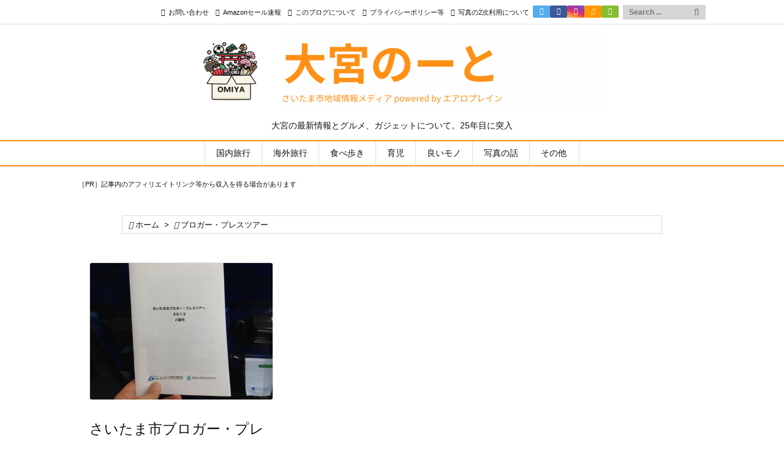

--- FILE ---
content_type: text/html; charset=utf-8
request_url: https://www.google.com/recaptcha/api2/aframe
body_size: 266
content:
<!DOCTYPE HTML><html><head><meta http-equiv="content-type" content="text/html; charset=UTF-8"></head><body><script nonce="W0ovk6yMknUa9DTQNdIneg">/** Anti-fraud and anti-abuse applications only. See google.com/recaptcha */ try{var clients={'sodar':'https://pagead2.googlesyndication.com/pagead/sodar?'};window.addEventListener("message",function(a){try{if(a.source===window.parent){var b=JSON.parse(a.data);var c=clients[b['id']];if(c){var d=document.createElement('img');d.src=c+b['params']+'&rc='+(localStorage.getItem("rc::a")?sessionStorage.getItem("rc::b"):"");window.document.body.appendChild(d);sessionStorage.setItem("rc::e",parseInt(sessionStorage.getItem("rc::e")||0)+1);localStorage.setItem("rc::h",'1768647248211');}}}catch(b){}});window.parent.postMessage("_grecaptcha_ready", "*");}catch(b){}</script></body></html>

--- FILE ---
content_type: application/javascript; charset=utf-8;
request_url: https://dalc.valuecommerce.com/app3?p=884906680&_s=https%3A%2F%2Fairoplane.net%2Ftag%2F%25E3%2583%2596%25E3%2583%25AD%25E3%2582%25AC%25E3%2583%25BC%25E3%2583%25BB%25E3%2583%2597%25E3%2583%25AC%25E3%2582%25B9%25E3%2583%2584%25E3%2582%25A2%25E3%2583%25BC&vf=iVBORw0KGgoAAAANSUhEUgAAAAMAAAADCAYAAABWKLW%2FAAAAMElEQVQYV2NkFGP4nxGaxfB06lwGxiOJzP%2FPuG5mqHriw8C4kavrf%2Bi5bwxFGg0MACKiD2RJ3rY7AAAAAElFTkSuQmCC
body_size: 5349
content:
vc_linkswitch_callback({"t":"696b6a4f","r":"aWtqTwAGGcYDkKa2CooAHwqKCJTApw","ub":"aWtqTgAHxGEDkKa2CooCsQqKBtiAeA%3D%3D","vcid":"1Gg88Xf-aCSQ7VmRYyv3LhPIcTDpIZTWAk_smOaUxPF1C82lzFHFDQPc2laIfRWZvFT3sLaOzNQXHcOg7v5FRBO_aBOnqKr8J6uKNGoSZIaeqRsV4KmfjPqoaBFhHr0MEC6LL15UuMdrkmr_ZbVwlAeGl74GdBMamFTODYuZINw","vcpub":"0.399814","www.netmile.co.jp":{"a":"2438503","m":"2382533","g":"aa78482fce","sp":"eapid%3D0-28%26affcid%3Djp.network.valuecommerce.general_mylink."},"cp.satofull.jp":{"a":"2819641","m":"3291417","g":"c2b5b01ed7","sp":"utm_source%3Dvaluecomme%26utm_medium%3Daffiliate%26utm_campaign%3Dvc_rate"},"external-test-pc.staging.furunavi.com":{"a":"2773224","m":"3267352","g":"b03391bed6","sp":"utm_source%3Dvc%26utm_medium%3Daffiliate%26utm_campaign%3Dproduct_detail"},"biz.travel.yahoo.co.jp":{"a":"2761515","m":"2244419","g":"64e148c98a"},"www.jtb.co.jp/kokunai_hotel":{"a":"2549714","m":"2161637","g":"d13c7e54b9","sp":"utm_source%3Dvcdom%26utm_medium%3Daffiliate"},"master.qa.notyru.com":{"a":"2550407","m":"2366735","g":"858de262c1","sp":"utm_source%3Dvaluecommerce%26utm_medium%3Daffiliate"},"jalan.net":{"a":"2513343","m":"2130725","g":"96b70e3b8a"},"www.jtb.co.jp":{"a":"2549714","m":"2161637","g":"d13c7e54b9","sp":"utm_source%3Dvcdom%26utm_medium%3Daffiliate"},"lohaco.jp":{"a":"2686782","m":"2994932","g":"d12cbde88a"},"dev.satofull.jp":{"a":"2819641","m":"3291417","g":"c2b5b01ed7","sp":"utm_source%3Dvaluecomme%26utm_medium%3Daffiliate%26utm_campaign%3Dvc_rate"},"app-external-test-pc.staging.furunavi.com":{"a":"2773224","m":"3267352","g":"b03391bed6","sp":"utm_source%3Dvc%26utm_medium%3Daffiliate%26utm_campaign%3Dproduct_detail"},"travel.yahoo.co.jp":{"a":"2761515","m":"2244419","g":"64e148c98a"},"paypaystep.yahoo.co.jp":{"a":"2840500","m":"2201292","g":"2c155ebd8a"},"service.expedia.co.jp":{"a":"2438503","m":"2382533","g":"aa78482fce","sp":"eapid%3D0-28%26affcid%3Djp.network.valuecommerce.general_mylink."},"app.furunavi.jp":{"a":"2773224","m":"3267352","g":"b03391bed6","sp":"utm_source%3Dvc%26utm_medium%3Daffiliate%26utm_campaign%3Dproduct_detail"},"st-plus.rurubu.travel":{"a":"2550407","m":"2366735","g":"858de262c1","sp":"utm_source%3Dvaluecommerce%26utm_medium%3Daffiliate"},"jtb.co.jp":{"a":"2549714","m":"2161637","g":"d13c7e54b9","sp":"utm_source%3Dvcdom%26utm_medium%3Daffiliate"},"st-www.rurubu.travel":{"a":"2550407","m":"2366735","g":"858de262c1","sp":"utm_source%3Dvaluecommerce%26utm_medium%3Daffiliate"},"r.advg.jp":{"a":"2550407","m":"2366735","g":"858de262c1","sp":"utm_source%3Dvaluecommerce%26utm_medium%3Daffiliate"},"lohaco.yahoo.co.jp":{"a":"2686782","m":"2994932","g":"d12cbde88a"},"l":5,"paypaymall.yahoo.co.jp":{"a":"2840500","m":"2201292","g":"2c155ebd8a"},"p":884906680,"bit.ly":{"a":"2773224","m":"3267352","g":"b03391bed6","sp":"utm_source%3Dvc%26utm_medium%3Daffiliate%26utm_campaign%3Dproduct_detail"},"s":2166565,"www.rurubu.travel":{"a":"2550407","m":"2366735","g":"858de262c1","sp":"utm_source%3Dvaluecommerce%26utm_medium%3Daffiliate"},"fcf.furunavi.jp":{"a":"2773224","m":"3267352","g":"b03391bed6","sp":"utm_source%3Dvc%26utm_medium%3Daffiliate%26utm_campaign%3Dproduct_detail"},"dom.jtb.co.jp":{"a":"2549714","m":"2161637","g":"d13c7e54b9","sp":"utm_source%3Dvcdom%26utm_medium%3Daffiliate"},"mini-shopping.yahoo.co.jp":{"a":"2840500","m":"2201292","g":"2c155ebd8a"},"furunavi.jp":{"a":"2773224","m":"3267352","g":"b03391bed6","sp":"utm_source%3Dvc%26utm_medium%3Daffiliate%26utm_campaign%3Dproduct_detail"},"tour.rurubu.travel":{"a":"2550407","m":"2366735","g":"858de262c1","sp":"utm_source%3Dvaluecommerce%26utm_medium%3Daffiliate"},"tower.jp":{"a":"2377670","m":"2409673","g":"812621378a"},"shopping.geocities.jp":{"a":"2840500","m":"2201292","g":"2c155ebd8a"},"www.expedia.co.jp":{"a":"2438503","m":"2382533","g":"aa78482fce","sp":"eapid%3D0-28%26affcid%3Djp.network.valuecommerce.general_mylink."},"hotels.com":{"a":"2518280","m":"2506163","g":"0f63289cb3","sp":"rffrid%3Daff.hcom.JP.014.000.VCSphone"},"www.jtb.co.jp/kokunai":{"a":"2549714","m":"2161637","g":"d13c7e54b9","sp":"utm_source%3Dvcdom%26utm_medium%3Daffiliate"},"shopping.yahoo.co.jp":{"a":"2840500","m":"2201292","g":"2c155ebd8a"},"www.asoview.com":{"a":"2698489","m":"3147096","g":"59cbf3e58a"},"brand.asoview.com":{"a":"2698489","m":"3147096","g":"59cbf3e58a"},"www.jtbonline.jp":{"a":"2549714","m":"2161637","g":"d13c7e54b9","sp":"utm_source%3Dvcdom%26utm_medium%3Daffiliate"},"rurubu.travel":{"a":"2550407","m":"2366735","g":"858de262c1","sp":"utm_source%3Dvaluecommerce%26utm_medium%3Daffiliate"},"www.ikyu.com":{"a":"2675907","m":"221","g":"66b408eb86"},"skyticket.jp":{"a":"2216077","m":"2333182","g":"a65442529d","sp":"ad%3DVC_sky_dom"},"www.jtb.co.jp/kokunai_htl":{"a":"2549714","m":"2161637","g":"d13c7e54b9","sp":"utm_source%3Dvcdom%26utm_medium%3Daffiliate"},"approach.yahoo.co.jp":{"a":"2840500","m":"2201292","g":"2c155ebd8a"},"d1ys6hwpe74y8z.cloudfront.net":{"a":"2817906","m":"3414447","g":"e64b88398a"},"furusatohonpo.jp":{"a":"2817906","m":"3414447","g":"e64b88398a"},"www.satofull.jp":{"a":"2819641","m":"3291417","g":"c2b5b01ed7","sp":"utm_source%3Dvaluecomme%26utm_medium%3Daffiliate%26utm_campaign%3Dvc_rate"},"welove.expedia.co.jp":{"a":"2438503","m":"2382533","g":"aa78482fce","sp":"eapid%3D0-28%26affcid%3Djp.network.valuecommerce.general_mylink."}})